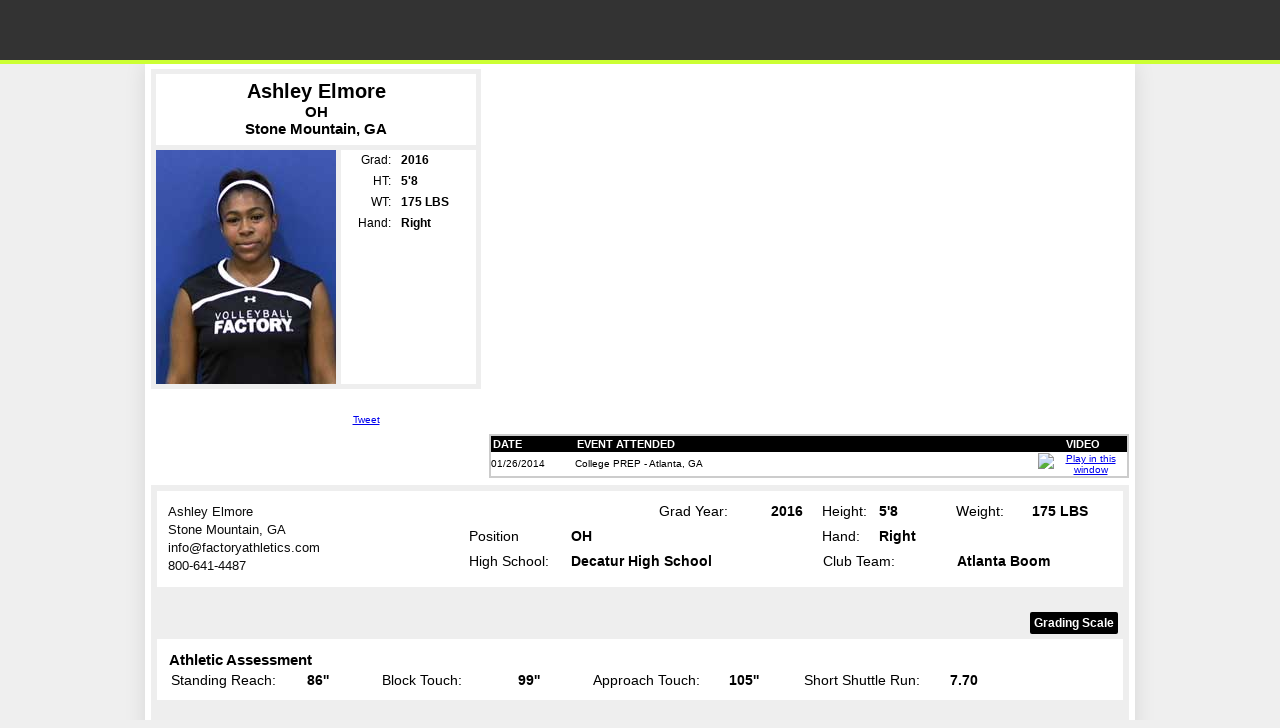

--- FILE ---
content_type: text/html
request_url: https://members.volleyballfactory.com/player/ashley/elmore/361b1b8d38f1468ba0afa4b049b2f397
body_size: 13626
content:

<!DOCTYPE html PUBLIC "-//W3C//DTD XHTML 1.0 Transitional//EN" "http://www.w3.org/TR/xhtml1/DTD/xhtml1-transitional.dtd">
<html xmlns="http://www.w3.org/1999/xhtml">
<head>
<meta name="robots" content="" />
<meta http-equiv="Content-Type" content="text/html; charset=utf-8" />
<meta content="IE=9" http-equiv="X-UA-Compatible" />
<link rel="image_src" href="http://members.volleyballfactory.com/player/ae/361b1b8d38f1468ba0afa4b049b2f397.jpg" />
<title>Volleyball Factory Player Page - Ashley Elmore</title>
<link rel="stylesheet" type="text/css" href="/common/style.css" />
<link rel="stylesheet" type="text/css" href="/player/playerpage.css" />
<!--[if gte IE 5.5]>
<![if lt IE 7]>
<link rel="stylesheet" type="text/css" href="/player/playerpageIE.css" />
<![endif]>
<![endif]-->
<!--[if IE 7]>
<style type="text/css">body{padding-top:64px}</style>
<![endif]-->
<script src="/assets/jwplayer7.9.0/jwplayer.js"></script>
<script type="text/javascript" src="/assets/js/jquery-3.1.1.min.js"></script>
<script type="text/javascript" src="/assets/js/jquery.cookie.js"></script>
<script type="text/javascript" src="/player/expandEventsEval.js"></script>
<script type="text/javascript" src="/player/fixEventsHeight.js"></script>
<!-- Google Tag Manager -->
<script>(function(w,d,s,l,i){w[l]=w[l]||[];w[l].push({'gtm.start':
new Date().getTime(),event:'gtm.js'});var f=d.getElementsByTagName(s)[0],
j=d.createElement(s),dl=l!='dataLayer'?'&l='+l:'';j.async=true;j.src=
'https://www.googletagmanager.com/gtm.js?id='+i+dl;f.parentNode.insertBefore(j,f);
})(window,document,'script','dataLayer','GTM-M7V4W7F');</script>
<!-- End Google Tag Manager -->
<link media="screen" rel="stylesheet" href="/assets/colorbox/style1/colorbox.css" />
<script src="/assets/colorbox/jquery.colorbox-min.js"></script>
<link rel="stylesheet" type="text/css" href="/assets/tooltipster4.1.8/css/tooltipster.bundle.min.css" />
<link rel="stylesheet" type="text/css" href="/assets/tooltipster4.1.8/css/plugins/tooltipster/sideTip/themes/tooltipster-sideTip-punk.min.css" />
<script type="text/javascript" src="/assets/tooltipster4.1.8/js/tooltipster.bundle.min.js"></script>
<script type="text/javascript">
$(document).ready( function(){
$(".HasImprovement").tooltipster({ contentAsHTML: true, theme:'tooltipster-punk',trigger: 'custom',
    triggerOpen: {tap: true, mouseenter:true },
	triggerClose: {tap: true, mouseleave:true }
	
	});
});
</script>
</head>
<body>
<div id="topHeader">
<div id="headerImg"><a href="http://www.volleyballfactory.com" id="Home"></a>
 
</div>
</div>
<div id="playerPageWrapper">
<div id="playerPageInnerWrapper">

<div id="playerProfile" class="dontPrint">
<div id="player-info-stats">
<div id="player-info-wrapper">
<div id="player-info">
<div id="player-pos-city">
<div class="player-eval"><div style="padding:6px 0 8px 0; font-size:15px; background-color:#fff">
<h3 style="font-size:20px;padding:0;margin:0">Ashley Elmore</h3>OH<br />Stone Mountain, GA </div></div>
</div>
<div id="player-hs-stats"> <img src="/player/ae/361b1b8d38f1468ba0afa4b049b2f397.jpg" border="0" alt="Headshot" width="180" height="234" style="float:left;"/>
  <div style="padding-left:5px; width:130px; background-color:#fff; float:right; height:100%">
  <table cellpadding="0" cellspacing="0" border="0" id="stats">
  <tr><td width="66" class="statheader">Grad:</td><td width="66"><strong>2016</strong></td></tr>
 
  <tr><td class="statheader">HT:</td><td><strong>5'8</strong></td></tr>
  <tr><td class="statheader">WT:</td><td><strong>175 LBS</strong></td></tr>
 
  <tr>
    <td class="statheader">Hand:</td><td><strong>Right</strong></td></tr>
  
    </table></div></div>
<div class="clear"></div>

</div>

<div id="fbTt">
<div style="padding:8px 0">
<iframe src="http://www.facebook.com/plugins/like.php?href=http://members.volleyballfactory.com/player/ashley/elmore/361b1b8d38f1468ba0afa4b049b2f397&amp;layout=button_count&amp;show_faces=true&amp;width=100&amp;action=like&amp;font=arial&amp;colorscheme=light&amp;height=21" scrolling="no" frameborder="0" style="border:none; overflow:hidden; width:100px; height:21px;" allowTransparency="true"></iframe><a href="http://twitter.com/share" class="twitter-share-button"  data-url="http://members.volleyballfactory.com/player/ashley/elmore/361b1b8d38f1468ba0afa4b049b2f397" data-text="check out my Plage Page @VolleyballFactory" data-count="horizontal">Tweet</a><script type="text/javascript" src="http://platform.twitter.com/widgets.js"></script></div>
</div> 

</div>
 
</div>

<div id="player-video-events">
<div id="videoPlayer"></div>
<div id="player-events-wrapper">
<div id="player-events" class="scroll">

<table width="100%" id="attended_events" cellpadding="0" cellspacing="0">
<tr><th width="80">DATE</th><th>EVENT ATTENDED</th><th width="85" style="text-align:center">VIDEO</th></tr>

		
<tr class="odd"><td>01/26/2014</td><td>College PREP - Atlanta, GA</td>
<td style="text-align:center">

               <a href="/player/ae/361b1b8d38f1468ba0afa4b049b2f397" data-video-url="http://3755725140c8913d843d-1415f33be2a52f76b53453a7ade6d939.r69.cf2.rackcdn.com/12122-AshleyElmore.mp4" data-page-url="/player/ae/361b1b8d38f1468ba0afa4b049b2f397/164890--Ashley-Elmore--College-PREP-Atlanta-GA" class="EventVideo" title="Play Video" rel="nofollow"><img alt="Play in this window" src="/images/play_button.png" width="36" height="18" border="0" style="cursor:pointer"></a>
               </td></tr>

</table>
</div>

</div>

</div>

<div class="clear"></div>
</div>

<div id="player-evaluation-details">
<div class="player-evaluation-section">
<table width="100%" cellpadding="0" cellspacing="0" border="0">
<tr><td width="299" rowspan="4">

<div id="AddressBlock">
<span>Ashley Elmore</span>

<span>Stone Mountain, GA </span>
<span>info@factoryathletics.com</span>
<span>800-641-4487</span>
</div>

</td><td width="100"></td><td width="86"><strong></strong></td><td width="110">Grad Year:</td><td width="49"><strong>2016</strong></td><td width="55">Height:</td><td width="75"><strong>5'8</strong></td><td width="74">Weight:</td> <td><strong>175 LBS</strong></td></tr>
<tr>
  <td>Position</td>
  <td colspan="3"><strong>OH</strong></td> 
  <td>Hand:</td>
  <td><strong>Right</strong></td><td>&nbsp;</td> <td>&nbsp;</td></tr>
  <tr>
  <td>High School:</td><td colspan="3"><strong>Decatur High School</strong></td>
  <td colspan="2" class="EventTF">Club Team:</td><td colspan="2" class="EventTF"><strong>Atlanta Boom</strong></td></tr>
 
</table>
</div>






 <div style="text-align:right; padding:5px;">
 <a href="/player/GradingScale/" target="_blank" style="border-radius:2px;color:#fff; font-size:1.2em; display:inline-block; background-color:#000;padding:4px; text-decoration:none; font-weight:bold;">Grading Scale</a>
 </div>

 <div class="player-evaluation-section">
 <h2 style="padding:2px;">Athletic Assessment</h2>
<table width="100%" cellpadding="0" cellspacing="0" border="0" class="eval-data">
<tr>
<td class="position_header" style="width:110px">Standing Reach:</td>
<td width="70"><strong>86''</strong></td>

<td class="position_header" style="width:110px">Block Touch:</td>
<td width="70"><strong>99''</strong></td>

<td class="position_header" style="width:110px">Approach Touch:</td>
<td width="70"><strong>105''</strong></td>

<td class="position_header" style="width:120px">Short Shuttle Run:</td>
<td><strong>7.70</strong></td>


 </tr>
 
</table></div>
 
 
<div class="player-evaluation-section">
 <h2 style="padding:2px;">Technical Assessment</h2>
<table width="100%" cellpadding="0" cellspacing="0" border="0" class="eval-data">
<tr>
<td class="position_header" style="width:60px">Serve:</td>
<td width="50"><strong>7</strong></td>
<td class="position_header" style="width:120px">Serve Receive:</td>
<td width="50"><strong>5</strong></td>
<td class="position_header" style="width:60px">Attack:</td>
<td width="50"><strong>5</strong></td>
<td class="position_header">Block:</td>
<td width="50"><strong>5</strong></td>
<td class="position_header"  style="width:60px">Dig:</td>
<td width="50"><strong>5</strong></td>
<td class="position_header" style="width:50px">Setting:</td>
<td><strong>N/A</strong></td>
 </tr>
 
 
 <tr><td colspan="12" style="padding-left:0;"><h2 style="padding:2px; font-family:Verdana, Geneva, sans-serif; font-size:15px;">Technical Focus</h2></td></tr>
 <tr><td colspan="2" class="EventTF"><ul class="TechFocus"><li>(CT) Jump Top Spin</li></ul></td><td colspan="2" class="EventTF"><ul class="TechFocus"></ul></td><td colspan="2" class="EventTF"><ul class="TechFocus"><li>Approach</li><li>Timing</li></ul></td><td colspan="2" class="EventTF"><ul class="TechFocus"></ul></td><td colspan="2" class="EventTF"><ul class="TechFocus"></ul></td><td colspan="2" class="EventTF"><ul class="TechFocus"></ul></td></tr>
 
 
</table></div>

 
<div class="player-evaluation-section" style="margin-bottom:0">
 <table width="100%" cellpadding="0" cellspacing="0" border="0">
<tr>
  <td style="padding-left:5px"><strong>Notes</strong></td>
   <td style="width:275px"><span class="ReviewedBy">Evaluations Are Reviewed by <span id="ReviewedByName">Kristee Porter</span></span></td>
  </tr></table>

 	
	<div class="overall odd"><strong>01/26/2014 - College PREP - Atlanta, GA </strong> 
  - Ashley is a quick player that demonstrated good power on her attacks.  Once she corrects her arm swing she will be able to have more control over the ball.  Defensively she needs to stay low through out the entire contact but has a solid foundation.  I believe Ashley's level will increase tremendously with more attention to technical details in each skill and more reps. 
    </div>

</div>

</div>
</div> <!-- inner wrapper -->


<div style="display:none" id="ReviewedByInfo">
 <img width="105" height="145" class="floatLeft" style="float:left" alt="" src="//www.volleyballfactory.com/images/KPorter.jpg">
<div style="margin-left:115px; font-size:14px; font-family:arial">
<div style="font-size:1.01em">
<!--Cassy Marx is the Senior Director of Operations for Volleyball Factory. Before coming to Factory Athletics, she was the assistant coach at Cardinal Stritch University in Milwaukee, WI for the Men’s and Women’s program from 2012-2014 and recently joined the staff again in August of 2016. During her time as assistant coach, the women's program compiled a 56-31 record and the men's program had a 41-25 record. While at Stritch, the women’s team made school history making it to their first NAIA Tournament appearance in 2013 and again in 2014. On the men's side, the program won the Great Lakes Division Regular Season Championship in 2014 and the MAMVIC East Regular Season Championship in 2013. <br /><br />
Before stepping foot into collegiate coaching she played four years at the University of Wisconsin-Parkside primarily as a rightside hitter. Cassy brings unique ideas and has strong recruiting knowledge that has been a great benefit in putting her ideas and knowledge into action at our National Tryouts and Player Developments for Volleyball Factory.-->
Kristee Porter is the Volleyball Factory Event Operations Director, overseeing all on-court operations. 

<br /><br />
Kristee was three-sport athlete while at UCLA, playing Volleyball, Basketball and part of the Track &amp; Field Team. She was a three-time Volleyball All-American with the Bruins and was part of the USA National Volleyball Team from 1998 to 2003 and played eight seasons professionally in Spain and Puerto Rico. She was also a two-time national champion in the triple and long jump while part of the Track &amp; Field team. Kristee also earned her master’s degree in coaching and athletic administration from Concordia University.
<br /><br />
In addition to her impressive resume as a player, Kristee has been an assistant coach at the University of Colorado-Boulder, and later, the head coach at Navarro Junior College in Corsicana as well as a two-year stint at Henderson State University where she helped guide the Reddies to their first-ever appearance in the Great American Conference Tournament.
</div>
</div>
</div>
<div id="footer">
<div align="center" class="copyright2"> Copyright &copy; 2025 Volleyball Factory, A Division of Factory Athletics</div>
</div>


</div><!-- outer wrapper -->
<script type="text/javascript">
$(document).ready( function(){
	
 $(".ReviewedBy").click( function(){
	 $(this).colorbox({title:$(this).find("#ReviewedByName").html(), inline:true, href:function(){return $("#ReviewedByInfo").children();}, maxWidth:620, maxHeight:500}); 
	 ga('send', 'event', 'category', 'action', {'page': '/player/CWBioView'});
	 });
 
 $(document).bind('cbox_complete', function(){ $.colorbox.resize();});


 $(".SaveVideo").click( function()
	{
		var url = $(this).attr("href");
		var w = window.open(url, "SaveVideoWindow", "width=620,height=500");
		w.focus();
		return false;
	});
	
	var $btnPlay = '/images/play_button.png', $btnPlaying='/images/playing_button.png';
	
	$(".EventVideo").click( function(e){
		e.preventDefault();
		var $videoUrl = $(this).attr("data-video-url"), $pageUrl =  $(this).attr("data-page-url");
		ga('send', 'pageview', {'page': $pageUrl});
		$(".EventVideo").find("img").attr("src", $btnPlay);
		$(this).find("img").attr("src", $btnPlaying);
		var playerInstance = jwplayer("videoPlayer");
		playerInstance.setup({file: $videoUrl, autostart: 'true', width: '640', height: '360'});
		return false;
	});
	
});</script>
</body>
</html>


--- FILE ---
content_type: text/css
request_url: https://members.volleyballfactory.com/common/style.css
body_size: 1612
content:
body{background-color:#000;margin:14px 10px 0px 10px;}
body, div, span, tr, td, th, p, ul, ol, li{font-size:10px;font-family:verdana,arial,helvetica,sans-serif}
h1, h2, h3, form{padding:0px;margin:0px;}


#playerPageWrapper{width:790px; margin:0 auto; background-color:#fff}
/* Text */
.statfont {font-size: 12px;}
.black{color:#000;}
.smtext{font-size:9.5px;	font-family:verdana,arial,helvetica,sans-serif}
.lgtext{font-size:12px;	font-family:verdana,arial,helvetica,sans-serif}
div.content{padding:15px;font-size:10px;font-family:verdana,arial,helvetica,sans-serif}


/* Header Audience Navigation */
a.audienceNav{background-color:#999;}
a.audienceNav img{border-top:1px solid #4b4d4e;border-bottom:1px solid #4b4d4e;}
a.audienceNav:hover{background-color:#87cefa;}
a.audienceNav:hover img{background-color:#87cefa;	border-top:1px solid #6f9ab5;	border-bottom:1px solid #6f9ab5;}


/* FAQs */
td.faq, td.faq a{ color:#333; font:normal 10px verdana,arial,helvetica,sans-serif; text-decoration:none}
a.backtotop:link, a.backtotop:visited{font:normal 10px verdana,arial,helvetica,sans-serif;color:#000;	text-decoration:underline}
a.backtotop:hover, a.backtotop:active{text-decoration:none;}
.footer{font:normal 9.5px verdana,arial,helvetica,sans-serif;color:#ccc}
.footer a:link, .footer a:visited{	color:#ccc;	text-decoration:none}
.footer a:hover, .footer a:active { color:#ccc;	text-decoration:underline;}
.copyright{	font:normal 9.5px verdana,arial,helvetica,sans-serif;color:#aaa; background:#000;}
.lgtext2 { font-size:25px; font-family:verdana, arial, helvetica, sans-serif}
@media screen {td.faq{ padding-bottom:8px }}

@media print {.dontPrint{ visibility:hidden; }}

--- FILE ---
content_type: text/css
request_url: https://members.volleyballfactory.com/player/playerpage.css
body_size: 6789
content:
@charset "utf-8";

img {border:0}
td{vertical-align:top}
.clear{clear:both;}
ul.horizontal{margin:0;padding:0; list-style:none;}
ul.horizontal li{float:left;}
ul.rating li{padding-left:15px; font-size:12px;}


body{background:#efefef url(/images/pwp/patternbackground.gif) repeat scroll 0 0; margin:0; }
body > #topHeader{display:block; position:fixed; left:0; top:0; border-bottom: 4px solid #ccff33; width:100%; height:60px; background:#333 ;z-index:10;}
#playerPageWrapper{width:990px;margin:64px auto 0 auto !important;-webkit-box-shadow:0 0 20px rgba(0,0,0,.2);-moz-box-shadow:0 0 20px rgba(0,0,0,.2);box-shadow:0 0 20px rgba(0,0,0,.1);}
#playerPageInnerWrapper{padding:2px 3px}
#headerImg{background:url(/images/pwp/topheaderVB.png) no-repeat scroll 0 0; width:990px;margin:0 auto; height:100%; z-index:2; position:relative;}
#regSignin{position:absolute; top:2px; right:6px; float:right;}
#regSignin a {color:#fff; outline:none; text-decoration:none; font-size:12px;}
#search {font-size:10px; font-family:Tahoma, Geneva, sans-serif; color:#eee;} #Go{font-size:10px; font-family:Tahoma, Geneva, sans-serif;}
#Home {display:block; height:100%; width:205px}
#playerProfile{margin:3px; clear:both; /*border:1px solid #808080*/}
#player-info-stats{float:left; width:330px; margin-right:5px;}
#player-info-wrapper {height:380px;}
#player-info{ padding:5px; background-color:#eee;}
#player-hs-stats{clear:both; height:234px;}
#player-eval-button { font-weight:bold;   border: 5px solid #EEEEEE; color:#990000;margin:0 auto; height:70px;text-align:center;overflow:hidden;}
#player-eval-button-logo {margin-top: 19px;  font-size: 15px; height:30px; text-align:center}
#player-pos-city{clear:both;text-align:center; font-size:16px; font-weight:bold;margin:0 auto 5px auto}

#fbTt{height:35px; text-align:center;margin-top:5px;}

#PageDisabledError{font-size:20px; padding:4px; color:#F00; font-weight:bold;}
#playerEvalButtonClosed, #playerEvalButtonOpened{display:block; width:202px; height:20px; margin:0 auto; padding:0 22px 0 0; background:url(/images/pwp/playerBG.png) no-repeat scroll 202px -20px; color:#990000; text-decoration:none;font-size:15px;}
#playerEvalButtonOpened{background-position:202px -41px}

#player-video-events{float:right; width:640px}
#videoPlayer{width:640px; height:360px; background-color:#fff; color:#000; background:transparent url(/images/pwp/playerVideoVB.jpg) no-repeat scroll 0 0;}
#player-events-wrapper{margin-top:5px;}
#player-events{width:636px; border:2px solid #ccc; overflow-x:hidden}
.scroll{overflow:auto;background-color:#fff;height:142px;}
#expandEvents{text-align:center;}
#expandEventsButtonClosed{background:url(/images/pwp/playerBG.png) no-repeat scroll 0 0; width:50px; height:9px; margin:-2px auto 0 auto; cursor:pointer;}
#expandEventsButtonOpened{background:url(/images/pwp/playerBG.png) no-repeat scroll 0 -10px; width:50px; height:9px; margin:-2px auto 0 auto; cursor:pointer}
#expandEvents img{cursor:pointer;}

#stats td {font-family:sans-serif, Arial, Helvetica; font-size:12px;background-color:#fff; vertical-align:middle;padding-left:10px; height:21px;}
#stats .statheader {text-align:right !important; width:45px; padding-left:0 !important}
#attended_events td{border-bottom:1px solid #666; height:24px; vertical-align:middle;}
#attended_events th{background-color:#000; color:#fff; font-size:11px; font-family:Verdana, Arial, Helvetica, sans-serif; padding:2px; text-align:left; font-weight:bold; text-transform:uppercase}

#player-evaluation-details{padding:6px; margin:10px auto; background-color:#eee;clear:both;margin:7px 3px 3px 3px}
.player-evaluation-section{/*border:1px solid #000;*/ background-color:#FFF;margin-bottom:20px;padding:10px;}



#toolgradeClassRating{position:absolute;top:4px; right:50px; text-align:left}

.player-evaluation-section td{padding:2px 1px}
.position_header{width:86px; text-align:left !important;padding-left:4px !important;/* background-color:#000 !important;*/ color:#000 !important;}
td.EventTF{padding-left:2px !important}
.paddingL0{text-align:left !important;padding-left:0 !important}
.overall{padding:5px}
h2.overall{text-align:center; font-size:15px;padding:0;margin:5px 0}
div.overall, .player-evaluation-section table td{font-size:14px; font-family:Arial, Helvetica, sans-serif}
div.overall{margin-top:5px;}
div.overall pre {font-size:14px; font-family:Arial,Helvetica,sans-serif}
.player-evaluation-section table.eval-data td{text-align:left;padding-left:25px}
#BFsponsors{text-align:center;padding:5px 0 5px 0; clear:both;}
#footer{position:relative; top:0; left: 0; background:transparent url(/images/pwp/footer.jpg) repeat scroll 0 0;padding-top:2px;  height:80px; height:auto;overflow:hidden;}
#footer #BBFPartners{position:absolute; top:12px; right:10px; text-align:right; width:300px}
.copyright2{color:#000; height:12px}
.centeralign{text-align:center !important}

tr.odd td{background-color:#fff} tr.even td{background-color:#EBEBEB}
div.odd{/*border:1px solid #ccc*/}
div.even{background-color:#EFEFEF;}
#attended_events tr:last-child td{border-bottom:0}

a.classrating{color:#990000}
a.classrating:visited{color:#666}

.shadow{-webkit-box-shadow:0 0 5px rgba(0,0,0,.1);-moz-box-shadow:0 0 5px rgba(0,0,0,.1);box-shadow:0 0 5px rgba(0,0,0,.1);}
.rc5px {-moz-border-radius: 5px; -webkit-border-radius: 5px;    -khtml-border-radius: 5px;   border-radius: 5px;}


#LicenseAgreement{background-color:#fff; border:1px solid #000; padding:5px; font-size:14px; font-family:Arial, Helvetica, sans-serif; width:600px; margin:10px auto;}
#LicenseAgreement p{font-size:14px; font-family:Arial, Helvetica, sans-serif;margin-top:0}

.saveVideoInstruction{margin:10px 2px;}
.saveVideoInstruction p{color:#042A55;font-weight:bold; margin:0;padding:0}

ul.TechFocus{padding:0; margin:0; list-style-position:inside; font-size:13px;}
ul.TechFocus li{ font-family:Arial, Helvetica, sans-serif; font-size:13px;}

.ReviewedBy{display:inline-block; padding:2px; background-color:#000; color:#fff;border-radius:2px; margin-left:10px; font-size:13px; font-family:Arial, Helvetica, sans-serif; cursor:pointer;}
#ReviewedByName{ font-size:13px; font-family:Arial, Helvetica, sans-serif; }
#KPBio{background-color:#f2f2f2;padding:2px;border:1px solid #efefef; border-radius:2px}
#KPBio div{font-size:12px;}
@media print{
	#playerPageWrapper{margin-top:10px;}
	#topHeader, .dontPrint{display:none !important}
	#player-evaluation-details{display:block !important}
	body{background-image:none}
	.ReviewedBy{display:none}
}
#AddressBlock span{display:block;color:#000; font-family:Arial, Helvetica, sans-serif;font-size:13px;line-height:1.4; opacity:.95}

strong.HasImprovement {color:#00cc00 !important; display:inline-block !important; font-weight:bold; line-height:0;margin-left:5px; cursor:help}


--- FILE ---
content_type: text/plain
request_url: https://www.google-analytics.com/j/collect?v=1&_v=j102&a=1003943978&t=pageview&_s=1&dl=https%3A%2F%2Fmembers.volleyballfactory.com%2Fplayer%2Fashley%2Felmore%2F361b1b8d38f1468ba0afa4b049b2f397&ul=en-us%40posix&dt=Volleyball%20Factory%20Player%20Page%20-%20Ashley%20Elmore&sr=1280x720&vp=1280x720&_u=YADAAEABAAAAACAAI~&jid=1300722073&gjid=276083660&cid=343427880.1763395359&tid=UA-4073681-11&_gid=981161422.1763395359&_r=1&_slc=1&gtm=45He5bc1n81M7V4W7Fv9123055377za200zd9123055377&gcd=13l3l3l3l1l1&dma=0&tag_exp=103116026~103200004~104527907~104528501~104684208~104684211~105322304~115583767~115938466~115938469~116194001~116217636~116217638~116251935~116251937~116474636&z=1042228867
body_size: -579
content:
2,cG-63VG6FWQ5K

--- FILE ---
content_type: application/javascript
request_url: https://members.volleyballfactory.com/player/fixEventsHeight.js
body_size: 289
content:
$(document).ready( function(){
	var eventsDiv = $("#player-events");
	var eventsDivHt = parseInt(eventsDiv.height());
	var eventsTableHt = parseInt($("#attended_events").height());
	eventsDivHt = isNaN(eventsDivHt) ? 0 : eventsDivHt;
	eventsTableHt = isNaN(eventsTableHt) ? 0 : eventsTableHt;
	var eventsHt = eventsTableHt < eventsDivHt ?  eventsTableHt : eventsDivHt;
	eventsDiv.height(eventsHt);
});

--- FILE ---
content_type: application/javascript
request_url: https://members.volleyballfactory.com/player/expandEventsEval.js
body_size: 1682
content:
$(document).ready( function(){
$("#player-eval-button a").toggle( function(){$(this).attr("id", "playerEvalButtonOpened"); $("#player-evaluation-details").slideDown(300); var evalPosTop = parseInt($("#player-evaluation-details").position().top - $("#topHeader").height()); setTimeout("scroll(0, "+ evalPosTop + ");",320); return false;},function(){$(this).attr("id", "playerEvalButtonClosed"); scroll(0,0);$("#player-evaluation-details").slideUp(300);  return false;});

function expandCollapseEventsWidth()
{
	/*var ie  = $.browser.msie;
	var version = parseFloat($.browser.version);
	if(  !(ie &&  version < 8) ){return;}*/
	return;
	var width = $("#player-events").width();
	var expandCollpaseEleID = $("#expandEvents div").attr("id");
	if (expandCollpaseEleID=="expandEventsButtonClosed"){$("#attended_events").width(width - 17);}
	if (expandCollpaseEleID=="expandEventsButtonOpened"){ $("#attended_events").css({ "width": "100%" });}
}

function expandCollapseEvents()
{
	var jObj = $("#expandEvents div");
	var id = $(jObj).attr("id");


	if( id=="expandEventsButtonOpened") // close
	{
		$("#player-events").addClass("scroll").removeClass("expand").css({"height":"", "overflow":"auto"});
		$(jObj).attr("id", "expandEventsButtonClosed");
		$.cookie("expandEvents", null);
		expandCollapseEventsWidth();
	}
	else // open
	{
		var aeh = $("#attended_events").height();
		$("#player-events").removeClass("scroll").addClass("expand").css({"height":aeh + "px", "overflow":"visible"});
		$(jObj).attr("id", "expandEventsButtonOpened");
		$.cookie("expandEvents", "true");
		expandCollapseEventsWidth();
	}
}
expandCollapseEventsWidth();
$("#expandEvents div").click ( expandCollapseEvents ) ;
if( $.cookie("expandEvents")=="true"){ expandCollapseEvents(); }
});